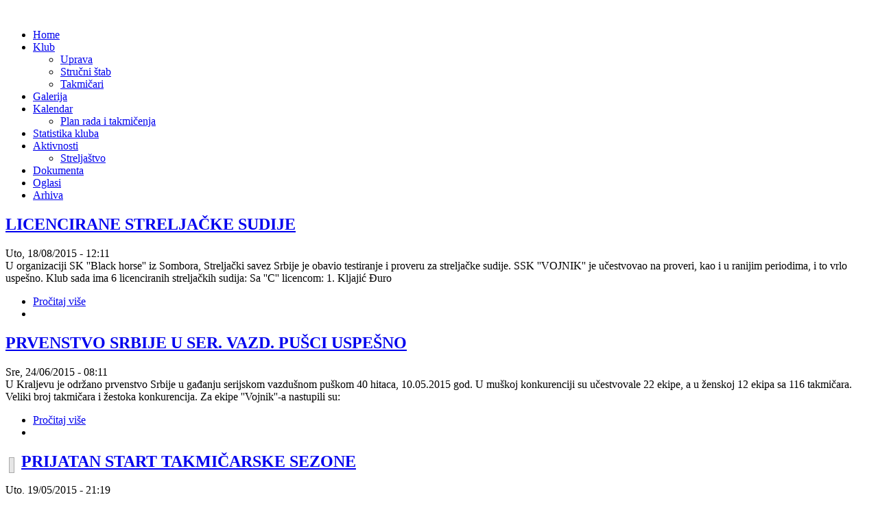

--- FILE ---
content_type: text/html; charset=utf-8
request_url: http://www.sskvojnik.com/node?page=6
body_size: 5932
content:
<!DOCTYPE html PUBLIC "-//W3C//DTD XHTML 1.0 Strict//EN" "http://www.w3.org/TR/xhtml1/DTD/xhtml1-strict.dtd">
<html xmlns="http://www.w3.org/1999/xhtml" xml:lang="sh" lang="sh" dir="ltr">

<head>
<meta http-equiv="Content-Type" content="text/html; charset=utf-8" />
  <title>SSK Vojnik</title>
  
  <meta http-equiv="Content-Type" content="text/html; charset=utf-8" />
<meta property="fb:app_id" content=""/>

<link rel="alternate" type="application/rss+xml" title="SSK Vojnik RSS" href="http://www.sskvojnik.com/rss.xml" />
<link rel="shortcut icon" href="/sites/default/files/addari_favicon_0.ico" type="image/x-icon" />
  <link rel="stylesheet" type="text/css" href="/sites/all/themes/addari/master.css"/>
  <link type="text/css" rel="stylesheet" media="all" href="/modules/aggregator/aggregator.css?x" />
<link type="text/css" rel="stylesheet" media="all" href="/modules/node/node.css?x" />
<link type="text/css" rel="stylesheet" media="all" href="/modules/poll/poll.css?x" />
<link type="text/css" rel="stylesheet" media="all" href="/modules/system/defaults.css?x" />
<link type="text/css" rel="stylesheet" media="all" href="/modules/system/system.css?x" />
<link type="text/css" rel="stylesheet" media="all" href="/modules/system/system-menus.css?x" />
<link type="text/css" rel="stylesheet" media="all" href="/modules/user/user.css?x" />
<link type="text/css" rel="stylesheet" media="all" href="/sites/all/modules/cck/theme/content-module.css?x" />
<link type="text/css" rel="stylesheet" media="all" href="/sites/all/modules/ckeditor/ckeditor.css?x" />
<link type="text/css" rel="stylesheet" media="all" href="/sites/all/modules/ctools/css/ctools.css?x" />
<link type="text/css" rel="stylesheet" media="all" href="/sites/all/modules/date/date.css?x" />
<link type="text/css" rel="stylesheet" media="all" href="/sites/all/modules/date/date_popup/themes/datepicker.css?x" />
<link type="text/css" rel="stylesheet" media="all" href="/sites/all/modules/date/date_popup/themes/timeentry.css?x" />
<link type="text/css" rel="stylesheet" media="all" href="/sites/all/modules/filefield/filefield.css?x" />
<link type="text/css" rel="stylesheet" media="all" href="/sites/all/modules/gallery_assist/css/gallery_assist.css?x" />
<link type="text/css" rel="stylesheet" media="all" href="/sites/all/modules/panels/css/panels.css?x" />
<link type="text/css" rel="stylesheet" media="all" href="/sites/all/modules/views_slideshow/contrib/views_slideshow_singleframe/views_slideshow.css?x" />
<link type="text/css" rel="stylesheet" media="all" href="/misc/farbtastic/farbtastic.css?x" />
<link type="text/css" rel="stylesheet" media="all" href="/sites/all/modules/calendar/calendar.css?x" />
<link type="text/css" rel="stylesheet" media="all" href="/sites/all/modules/cck/modules/fieldgroup/fieldgroup.css?x" />
<link type="text/css" rel="stylesheet" media="all" href="/sites/all/modules/views/css/views.css?x" />
<link type="text/css" rel="stylesheet" media="all" href="/sites/all/themes/addari/style.css?x" />
<link type="text/css" rel="stylesheet" media="all" href="/sites/all/themes/addari/menjaj.css?x" />
  <!--[if lt IE 7]>
    <style type="text/css" media="all">@import "/sites/all/themes/addari/fix-ie6.css";</style>
	<![endif]-->
  <script type="text/javascript" src="/sites/all/modules/jquery_update/replace/jquery.min.js?x"></script>
<script type="text/javascript" src="/misc/drupal.js?x"></script>
<script type="text/javascript" src="/sites/default/files/languages/sh_54db95cb5bd1e5f498e1a4e803ac41d8.js?x"></script>
<script type="text/javascript" src="/sites/all/modules/panels/js/panels.js?x"></script>
<script type="text/javascript" src="/sites/all/modules/poormanscron/poormanscron.js?x"></script>
<script type="text/javascript" src="/sites/all/modules/views_slideshow/js/jquery.cycle.all.min.js?x"></script>
<script type="text/javascript" src="/sites/all/modules/views_slideshow/contrib/views_slideshow_singleframe/views_slideshow.js?x"></script>
<script type="text/javascript" src="/sites/all/modules/views/js/base.js?x"></script>
<script type="text/javascript" src="/sites/all/modules/views/js/ajax_view.js?x"></script>
<script type="text/javascript" src="/sites/all/themes/addari/script.js?x"></script>
<script type="text/javascript">
<!--//--><![CDATA[//><!--
jQuery.extend(Drupal.settings, { "basePath": "/", "CTools": { "pageId": "page-fe7bce0bde5e1550174a98d17a87e5e6" }, "cron": { "basePath": "/poormanscron", "runNext": 1768768644 }, "views": { "ajax_path": "/views/ajax", "ajaxViews": [ { "view_name": "ekipa_za_blok", "view_display_id": "block_1", "view_args": "", "view_path": "node", "view_base_path": "igraci-pogled", "view_dom_id": 6, "pager_element": 0 } ] } });
//--><!]]>
</script>
  <script type="text/javascript"> </script>
</head>
<body class="front not-logged-in page-node two-sidebars sideTrue  search_box " id="mainbody" >


<!-- Kraj statusne linije-->
<div id="sve">
  <div id="container">

<div id="head">

<div id="hleft">

<div id="titles">
       <div id="logocontainer">
     <a href="/" title="">
       <img src="/sites/default/files/addari_logo.png" alt="" />
       </a>
    </div>
      
<div id="textcontainer">
       
</div>

</div>


</div>
</div><!--head-->

<div id="mast">

<div id="primary_menu_bar">
	        <ul class="menu"><li class="leaf first active-trail"><a href="/" title="" class="active">Home</a></li>
<li class="expanded"><a href="/klub/ssk-vojnik" title="Klub">Klub</a><ul class="menu"><li class="leaf first"><a href="/uprava" title="Uprava">Uprava</a></li>
<li class="leaf"><a href="/strucni-stab">Stručni štab</a></li>
<li class="leaf last"><a href="/igraci" title="">Takmičari</a></li>
</ul></li>
<li class="leaf"><a href="/galerija" title="galerija">Galerija</a></li>
<li class="expanded"><a href="/kalendar" title="">Kalendar</a><ul class="menu"><li class="leaf first last"><a href="/sadrzaj/plan-rada-i-takmicenja" title="Termini treninga">Plan rada i takmičenja</a></li>
</ul></li>
<li class="leaf"><a href="/rezultati-kluba" title="Statistika kluba">Statistika kluba</a></li>
<li class="expanded"><a href="/streljastvo" title="">Aktivnosti</a><ul class="menu"><li class="leaf first last"><a href="/streljastvo" title="Streljaštvo">Streljaštvo</a></li>
</ul></li>
<li class="leaf"><a href="/dokumenta" title="Dokumenta">Dokumenta</a></li>
<li class="leaf"><a href="/oglasi" title="Oglasi">Oglasi</a></li>
<li class="leaf last"><a href="/arhiva" title="">Arhiva</a></li>
</ul></div>


<div id="wrap" >

<div id="postarea">
  
<div id="postareainner">
                     		  
                                                  <div class="typeteaser">
 
  <div class="node">
                    
    <h2 class="title"><a href="/licencirane-streljacke-sudije">LICENCIRANE STRELJAČKE SUDIJE</a></h2>    
    
   <div class="submitted">  
      Uto, 18/08/2015 - 12:11    
   </div>
       
    
    <div class="taxonomy"></div>
    <div class="content">U organizaciji SK &#39;&#39;Black horse&#39;&#39; iz Sombora, Streljački savez Srbije je obavio testiranje i proveru za streljačke sudije.
SSK &#39;&#39;VOJNIK&#39;&#39; je učestvovao na proveri, kao i u ranijim periodima, i to vrlo uspe&scaron;no.
Klub sada ima 6 licenciranih streljačkih sudija:
Sa &#39;&#39;C&#39;&#39; licencom:
1. Kljajić Đuro
    <div  class="links-readmore"><ul class="links"><li class="node_read_more first"><a href="/licencirane-streljacke-sudije" title="Pročitaj ceo članak - LICENCIRANE STRELJAČKE SUDIJE.">Pročitaj više</a></li>
<li class="fb_social_share_class last"><span><fb:share-button href="http://www.sskvojnik.com/licencirane-streljacke-sudije" type ="button_count" ></fb:share-button></span></li>
</ul></div>    <div class="teasersep"></div>
     
</div> 
    
  </div>
</div>
<div class="typeteaser">
 
  <div class="node">
                    
    <h2 class="title"><a href="/prvenstvo-srbije-u-ser-vazd-pusci-uspesno">PRVENSTVO SRBIJE U SER. VAZD. PUŠCI USPEŠNO</a></h2>    
    
   <div class="submitted">  
      Sre, 24/06/2015 - 08:11    
   </div>
       
    
    <div class="taxonomy"></div>
    <div class="content">U Kraljevu je održano prvenstvo Srbije u gađanju serijskom vazdu&scaron;nom pu&scaron;kom 40 hitaca, 10.05.2015 god. U mu&scaron;koj konkurenciji su učestvovale 22 ekipe, a u ženskoj 12 ekipa sa 116 takmičara. Veliki broj takmičara i žestoka konkurencija.
Za ekipe &#39;&#39;Vojnik&#39;&#39;-a nastupili su:
    <div  class="links-readmore"><ul class="links"><li class="node_read_more first"><a href="/prvenstvo-srbije-u-ser-vazd-pusci-uspesno" title="Pročitaj ceo članak - PRVENSTVO SRBIJE U SER. VAZD. PUŠCI USPEŠNO.">Pročitaj više</a></li>
<li class="fb_social_share_class last"><span><fb:share-button href="http://www.sskvojnik.com/prvenstvo-srbije-u-ser-vazd-pusci-uspesno" type ="button_count" ></fb:share-button></span></li>
</ul></div>    <div class="teasersep"></div>
     
</div> 
    
  </div>
</div>
<div class="typeteaser">
 
  <div class="node">
                        <a href=" /prijatan-start-takmicarske-sezone ">
        <div style="float:left; padding:3px 3px 0px; background-color: #E6E6E6; margin: 7px 10px 10px 5px; border:solid 1px #A9A9A9;"><img src="http://www.sskvojnik.com/sites/default/files/imagecache/srednja-kvadrat-150/Prvenstvo Voj. 2015.JPG" alt="" title=""  class="imagecache imagecache-srednja-kvadrat-150 imagecache-default imagecache-srednja-kvadrat-150_default" width="150" height="150" /></div>
        </a>
            
    <h2 class="title"><a href="/prijatan-start-takmicarske-sezone">PRIJATAN START TAKMIČARSKE SEZONE</a></h2>    
    
   <div class="submitted">  
      Uto, 19/05/2015 - 21:19    
   </div>
       
    
    <div class="taxonomy"></div>
    <div class="content">U organizaciji streljačkih poslenika iz Zrenjanina u tom gradu je održano Prvenstvo Vojvodine u gađanju serijskom vazdu&scaron;nom pu&scaron;kom &#39;&#39;B&#39;&#39; i &#39;&#39;C&#39;&#39; program. Prvenstvo je održano 18. i 19. Aprila 2015 god. Prvenstvo je zahtevno jer na njemu učestvuju Klubovi koji su među najboljima u Srbiji.
    <div  class="links-readmore"><ul class="links"><li class="node_read_more first"><a href="/prijatan-start-takmicarske-sezone" title="Pročitaj ceo članak - PRIJATAN START TAKMIČARSKE SEZONE.">Pročitaj više</a></li>
<li class="fb_social_share_class last"><span><fb:share-button href="http://www.sskvojnik.com/prijatan-start-takmicarske-sezone" type ="button_count" ></fb:share-button></span></li>
</ul></div>    <div class="teasersep"></div>
     
</div> 
    
  </div>
</div>
<div class="typeteaser">
 
  <div class="node">
                        <a href=" /sjajno-srebro-i-bronza-na-prvenstvu-srbije-u-gadanju-vp-i-pap ">
        <div style="float:left; padding:3px 3px 0px; background-color: #E6E6E6; margin: 7px 10px 10px 5px; border:solid 1px #A9A9A9;"><img src="http://www.sskvojnik.com/sites/default/files/imagecache/srednja-kvadrat-150/DSC00096.JPG" alt="" title=""  class="imagecache imagecache-srednja-kvadrat-150 imagecache-default imagecache-srednja-kvadrat-150_default" width="150" height="150" /></div>
        </a>
            
    <h2 class="title"><a href="/sjajno-srebro-i-bronza-na-prvenstvu-srbije-u-gadanju-vp-i-pap">SJAJNO SREBRO I  BRONZA NA PRVENSTVU SRBIJE U GAĐANJU VP I PAP</a></h2>    
    
   <div class="submitted">  
      Uto, 19/05/2015 - 21:16    
   </div>
       
    
    <div class="taxonomy"></div>
    <div class="content">Domaćini Prvenstva Srbije u gađanju vojničkom pu&scaron;kom 20 hitaca ležeći i trostav 3X10 hitaca bili su sportski radnici streljačkog saveza Trstenik. Takmičenje je održano 28.09.2014 god. Učestvovalo je 44 takmičara i 10 ekipa.
    <div  class="links-readmore"><ul class="links"><li class="node_read_more first"><a href="/sjajno-srebro-i-bronza-na-prvenstvu-srbije-u-gadanju-vp-i-pap" title="Pročitaj ceo članak - SJAJNO SREBRO I  BRONZA NA PRVENSTVU SRBIJE U GAĐANJU VP I PAP.">Pročitaj više</a></li>
<li class="fb_social_share_class last"><span><fb:share-button href="http://www.sskvojnik.com/sjajno-srebro-i-bronza-na-prvenstvu-srbije-u-gadanju-vp-i-pap" type ="button_count" ></fb:share-button></span></li>
</ul></div>    <div class="teasersep"></div>
     
</div> 
    
  </div>
</div>
<div class="typeteaser">
 
  <div class="node">
                        <a href=" /prvenstvo-srbije-serijskom-mk-puskom-srebro ">
        <div style="float:left; padding:3px 3px 0px; background-color: #E6E6E6; margin: 7px 10px 10px 5px; border:solid 1px #A9A9A9;"><img src="http://www.sskvojnik.com/sites/default/files/imagecache/srednja-kvadrat-150/DSC00007.JPG" alt="" title=""  class="imagecache imagecache-srednja-kvadrat-150 imagecache-default imagecache-srednja-kvadrat-150_default" width="150" height="150" /></div>
        </a>
            
    <h2 class="title"><a href="/prvenstvo-srbije-serijskom-mk-puskom-srebro">PRVENSTVO SRBIJE SERIJSKOM MK PUŠKOM-SREBRO</a></h2>    
    
   <div class="submitted">  
      Uto, 19/05/2015 - 21:16    
   </div>
       
    
    <div class="taxonomy"></div>
    <div class="content">U Ćupriji je u organizaciji tamo&scaron;njih streljačkih radnika, organizovano Prvenstvo Srbije u gađanju serijskom MK pu&scaron;kom trostav, 3X20 hitaca, koje je održano 21.09.2014 god.
    <div  class="links-readmore"><ul class="links"><li class="node_read_more first"><a href="/prvenstvo-srbije-serijskom-mk-puskom-srebro" title="Pročitaj ceo članak - PRVENSTVO SRBIJE SERIJSKOM MK PUŠKOM-SREBRO.">Pročitaj više</a></li>
<li class="fb_social_share_class last"><span><fb:share-button href="http://www.sskvojnik.com/prvenstvo-srbije-serijskom-mk-puskom-srebro" type ="button_count" ></fb:share-button></span></li>
</ul></div>    <div class="teasersep"></div>
     
</div> 
    
  </div>
</div>
<div class="item-list"><ul class="pager"><li class="pager-first first"><a href="/node" title="Go to first page" class="active">« prvi</a></li>
<li class="pager-previous"><a href="/node?page=5" title="Go to previous page" class="active">‹ prethodni</a></li>
<li class="pager-ellipsis">…</li>
<li class="pager-item"><a href="/node?page=2" title="Go to page 3" class="active">3</a></li>
<li class="pager-item"><a href="/node?page=3" title="Go to page 4" class="active">4</a></li>
<li class="pager-item"><a href="/node?page=4" title="Go to page 5" class="active">5</a></li>
<li class="pager-item"><a href="/node?page=5" title="Go to page 6" class="active">6</a></li>
<li class="pager-current">7</li>
<li class="pager-item"><a href="/node?page=7" title="Go to page 8" class="active">8</a></li>
<li class="pager-item"><a href="/node?page=8" title="Go to page 9" class="active">9</a></li>
<li class="pager-item"><a href="/node?page=9" title="Go to page 10" class="active">10</a></li>
<li class="pager-item"><a href="/node?page=10" title="Go to page 11" class="active">11</a></li>
<li class="pager-ellipsis">…</li>
<li class="pager-next"><a href="/node?page=7" title="Go to next page" class="active">sledeći › </a></li>
<li class="pager-last last"><a href="/node?page=13" title="Go to last page" class="active">poslednji » </a></li>
</ul></div></div>
</div>

<div id="sidearea">

<div id="search-block-main"><form action="/node?page=6"  accept-charset="UTF-8" method="post" id="search-theme-form">
<div><div class="container-inline">
<div class="form-item" id="edit-search-theme-form-1-wrapper">
 <input type="text" maxlength="128" name="search_theme_form" id="edit-search-theme-form-1" size="15" value="Pretražite web sajt..." class="form-text NormalTextBox txtSearch" onblur="if (this.value == &#039;&#039;) {this.value = &#039;Pretražite web sajt...&#039;;} ;" onfocus="if (this.value == &#039;Pretražite web sajt...&#039;) {this.value = &#039;&#039;;} ;" />
</div>
<input type="image" name="op" value="Traži" id="edit-submit"  class="form-submit" src="/sites/all/themes/addari/images/search-dugme.png" />
<input type="hidden" name="form_build_id" id="form-1ece58a10514f5c90357bec21daef550" value="form-1ece58a10514f5c90357bec21daef550"  />
<input type="hidden" name="form_id" id="edit-search-theme-form" value="search_theme_form"  />
</div>
</div></form>
</div>
<div id="sidebars" class="clear-block">
  


<div id="left" class="clear-block">
  <div class="block block-views" id="block-views-izdvajamo-block_1">
    <h2 class="title">Izdvajamo</h2>
    <div class="content"><div class="view view-izdvajamo view-id-izdvajamo view-display-id-block_1 view-dom-id-4">
    
  
  
      <div class="view-content">
        <div class="views-row views-row-1 views-row-odd views-row-first views-row-last">
      
  
  <div class="views-field-field-slika-fid">
                <div class="field-content"><a href="http://www.sskvojnik.com/oglasi"><img  class="imagefield imagefield-field_slika" width="170" height="170" alt="" src="http://www.sskvojnik.com/sites/default/files/banner.gif?1302870739" /></a></div>
  </div>
  

  </div>
    </div>
  
  
  
  
  
  
</div> </div>
 </div>
  <div class="block block-views" id="block-views-dokumenta-block_1">
    <h2 class="title">Dokumenta</h2>
    <div class="content"><div class="view view-dokumenta view-id-dokumenta view-display-id-block_1 view-dom-id-5">
    
  
  
      <div class="view-content">
        <div class="views-row views-row-1 views-row-odd views-row-first views-row-last">
      
  
  <div class="views-field-field-image-mala-fid">
                <span class="field-content"><a href="http://www.sskvojnik.com/dokumenta" target="_blank"><img  class="imagefield imagefield-field_image_mala" width="120" height="120" alt="" src="http://www.sskvojnik.com/sites/default/files/slikeigraca/male/dokumenta.jpg?1433458172" /></a></span>
  </div>
  

  </div>
    </div>
  
  
  
  
  
  
</div> </div>
 </div>
</div>

<div id="right" class="clear-block">
  <div class="block block-views" id="block-views-baneri-block_1">
    <h2 class="title">Facebook</h2>
    <div class="content"><div class="view view-baneri view-id-baneri view-display-id-block_1 view-dom-id-3">
    
  
  
      <div class="view-content">
        <div class="views-row views-row-1 views-row-odd views-row-first">
      
  
  <div class="views-field-field-image-mala-fid">
                <span class="field-content"><a href="http://www.proinfo-design.com" target="_blank"><!-- File not found: sites/default/files/slikeigraca/male/proinfo-design_0.gif --></a></span>
  </div>
  

  </div>
  <div class="views-row views-row-2 views-row-even views-row-last">
      
  
  <div class="views-field-field-image-mala-fid">
                <span class="field-content"><a href="https://www.facebook.com/ssk.vojniksubotica?fref=ts" target="_blank"><img  class="imagefield imagefield-field_image_mala" width="120" height="120" alt="" src="http://www.sskvojnik.com/sites/default/files/slikeigraca/male/fb%20vojnik.png?1433456276" /></a></span>
  </div>
  

  </div>
    </div>
  
  
  
  
  
  
</div> </div>
 </div>
  <div class="block block-poll" id="block-poll-0">
    <h2 class="title">Anketa</h2>
    <div class="content"><form action="/node?page=6"  accept-charset="UTF-8" method="post" id="poll-view-voting">
<div><div class="poll">
  <div class="vote-form">
    <div class="choices">
              <div class="title">Da li mislite da je sportskom klubu potreban web sajt:</div>
            <div class="form-radios"><div class="form-item" id="edit-choice-0-wrapper">
 <label class="option" for="edit-choice-0"><input type="radio" id="edit-choice-0" name="choice" value="0"   class="form-radio" /> Da</label>
</div>
<div class="form-item" id="edit-choice-1-wrapper">
 <label class="option" for="edit-choice-1"><input type="radio" id="edit-choice-1" name="choice" value="1"   class="form-radio" /> Nisam siguran</label>
</div>
<div class="form-item" id="edit-choice-2-wrapper">
 <label class="option" for="edit-choice-2"><input type="radio" id="edit-choice-2" name="choice" value="2"   class="form-radio" /> Ne</label>
</div>
</div>    </div>
    <input type="submit" name="op" id="edit-vote" value="Glasaj"  class="form-submit" />
  </div>
    <input type="hidden" name="form_build_id" id="form-51e65fe6ddee366262be3279675d9b5b" value="form-51e65fe6ddee366262be3279675d9b5b"  />
<input type="hidden" name="form_id" id="edit-poll-view-voting" value="poll_view_voting"  />
</div>

</div></form>
</div>
 </div>
</div>
</div><!--sidebars-->

</div>
<br style="clear:both;" />
</div>

</div>

<div id="footer" style="border-top: 1px dotted #BABABA; color: #EEEEEE; padding-top: 15px; padding-bottom: 10px;"><p class="rtecenter">
	<a href="https://www.website4sport.com/rs"><img alt="" height="30" src="https://www.website4sport.com/datum/website4sport.gif" width="99" /></a></p>
<p class="rtecenter" style="font-size: 11px;">
	<p style="text-align: center; color: #8E8E8E; font-size: 11px;">Sva prava su zadržana <a href="https://www.website4sport.com/rs">Website 4 Sport</a>  </p>
</div> <!--container-->
  <div id="fb-root"></div><script type="text/javascript">
     window.fbAsyncInit = function() {
       FB.init({
         appId: "",
         status: true, 
         cookie: true,
         xfbml: true,
         channelUrl: "http://www.sskvojnik.com/fb_social/channel"
       });
       
       FB.Event.subscribe("edge.create", function(href, widget) {
_gaq.push(["_trackEvent", "Facebook like", "Drupal", href]);
});
       
         
     };
     (function() {
       var e = document.createElement('script'); 
       e.async = true;
       e.src = document.location.protocol + '//connect.facebook.net/en_US/all.js';
       document.getElementById('fb-root').appendChild(e);
     }());
  </script><script type="text/javascript">
<!--//--><![CDATA[//><!--
var gaJsHost = (("https:" == document.location.protocol) ? "https://ssl." : "http://www.");document.write(unescape("%3Cscript src='" + gaJsHost + "google-analytics.com/ga.js' type='text/javascript'%3E%3C/script%3E"));
//--><!]]>
</script>
<script type="text/javascript">
<!--//--><![CDATA[//><!--
try{var pageTracker = _gat._getTracker("UA-18909470-23");pageTracker._trackPageview();} catch(err) {}
//--><!]]>
</script>
 </div>
</body>
</html>
